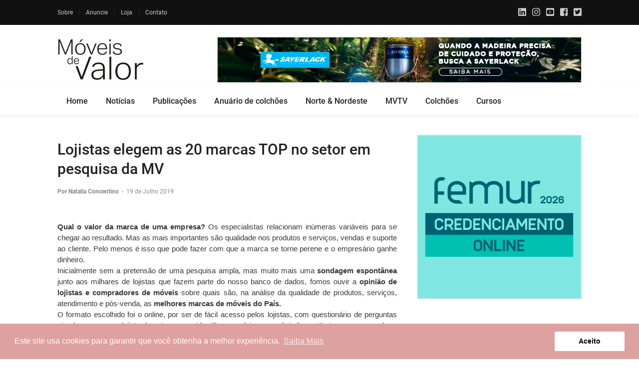

--- FILE ---
content_type: text/html; charset=UTF-8
request_url: https://www.moveisdevalor.com.br/portal/lojistas-elegem-as-20-marcas-top-no-setor-em-pesquisa-da-mv
body_size: 11095
content:
<!DOCTYPE html>
<html xmlns="http://www.w3.org/1999/xhtml" lang="pt-br">
<head>
    <link href="https://fonts.googleapis.com/icon?family=Material+Icons" rel="stylesheet">
    <meta https-equiv="Content-Type" content="text/html; charset=UTF-8" />
    <meta name="viewport" content="width=device-width, initial-scale=1.0">
    <title>Lojistas elegem as 20 marcas TOP no setor em pesquisa da MV - Móveis de Valor</title>

    <link rel="apple-touch-icon" sizes="57x57" href="https://www.moveisdevalor.com.br/portal/theme/magazine/favicon/apple-icon-57x57.png">
    <link rel="apple-touch-icon" sizes="60x60" href="https://www.moveisdevalor.com.br/portal/theme/magazine/favicon/apple-icon-60x60.png">
    <link rel="apple-touch-icon" sizes="72x72" href="https://www.moveisdevalor.com.br/portal/theme/magazine/favicon/apple-icon-72x72.png">
    <link rel="apple-touch-icon" sizes="76x76" href="https://www.moveisdevalor.com.br/portal/theme/magazine/favicon/apple-icon-76x76.png">
    <link rel="apple-touch-icon" sizes="114x114" href="https://www.moveisdevalor.com.br/portal/theme/magazine/favicon/apple-icon-114x114.png">
    <link rel="apple-touch-icon" sizes="120x120" href="https://www.moveisdevalor.com.br/portal/theme/magazine/favicon/apple-icon-120x120.png">
    <link rel="apple-touch-icon" sizes="144x144" href="https://www.moveisdevalor.com.br/portal/theme/magazine/favicon/apple-icon-144x144.png">
    <link rel="apple-touch-icon" sizes="152x152" href="https://www.moveisdevalor.com.br/portal/theme/magazine/favicon/apple-icon-152x152.png">
    <link rel="apple-touch-icon" sizes="180x180" href="https://www.moveisdevalor.com.br/portal/theme/magazine/favicon/apple-icon-180x180.png">
    <link rel="icon" type="image/png" sizes="192x192"  href="https://www.moveisdevalor.com.br/portal/theme/magazine/favicon/android-icon-192x192.png">
    <link rel="icon" type="image/png" sizes="32x32" href="https://www.moveisdevalor.com.br/portal/theme/magazine/favicon/favicon-32x32.png">
    <link rel="icon" type="image/png" sizes="96x96" href="https://www.moveisdevalor.com.br/portal/theme/magazine/favicon/favicon-96x96.png">
    <link rel="icon" type="image/png" sizes="16x16" href="https://www.moveisdevalor.com.br/portal/theme/magazine/favicon/favicon-16x16.png">
    <link rel="manifest" href="https://www.moveisdevalor.com.br/portal/theme/magazine/favicon/manifest.json">
    <meta name="msapplication-TileColor" content="#ffffff">
    <meta name="msapplication-TileImage" content="https://www.moveisdevalor.com.br/portal/theme/magazine/favicon/ms-icon-144x144.png">
    <meta name="theme-color" content="#ffffff">


    <meta name="description" content="A Revista Móveis de Valor realizou uma pesquisa espontânea e reuniu as 20 marcas TOP escolhidas pelos lojistas por meio de votação no site." />
<meta property="fb:app_id" content="1322363489178171" />
<meta property="og:type" content="website" />
<meta property="og:title" content="Lojistas elegem as 20 marcas TOP no setor em pesquisa da MV" />
<meta property="og:image" content="" />
<meta property="og:description" content="A Revista Móveis de Valor realizou uma pesquisa espontânea e reuniu as 20 marcas TOP escolhidas pelos lojistas por meio de votação no site." />
<meta property="og:url" content="https://www.moveisdevalor.com.br/portal/lojistas-elegem-as-20-marcas-top-no-setor-em-pesquisa-da-mv" />
<meta name="keywords" content="TOP 20; TOP 20 Móveis de Valor; marcas top do mercado; lojistas; comércio; pesquisa; Sankonfort; Rudnick; Província; Patrimar; Ortobom; Moval; Matic; LJ Móveis; Kappesberg; Itatiaia; Herval; Henn; Gaz" />



    <link href="https://fonts.googleapis.com/css?family=Hind:300,400,500,600,700%7cMontserrat:100,100i,200,200i,300,300i,400,400i,500,500i,600,600i,700,700i,800,800i,900,900i" rel="stylesheet">

    <!--===============================================================================================-->
    <link rel="icon" type="image/png" href="https://www.moveisdevalor.com.br/portal/theme/magazine/images/icons/favicon.png?13"/>
    <!--===============================================================================================-->
    <link rel="stylesheet" type="text/css" href="https://www.moveisdevalor.com.br/portal/theme/magazine/vendor/bootstrap/css/bootstrap.min.css?13">
    <!--===============================================================================================-->
    <link rel="stylesheet" type="text/css" href="https://www.moveisdevalor.com.br/portal/theme/magazine/fonts/fontawesome-5.0.8/css/fontawesome-all.min.css?13">
    <!--===============================================================================================-->
    <link rel="stylesheet" type="text/css" href="https://www.moveisdevalor.com.br/portal/theme/magazine/fonts/iconic/css/material-design-iconic-font.min.css?13">
    <!--===============================================================================================-->
    <link rel="stylesheet" type="text/css" href="https://www.moveisdevalor.com.br/portal/theme/magazine/vendor/animate/animate.css?13">
    <!--===============================================================================================-->
    <link rel="stylesheet" type="text/css" href="https://www.moveisdevalor.com.br/portal/theme/magazine/vendor/css-hamburgers/hamburgers.min.css?13">
    <!--===============================================================================================-->
    <link rel="stylesheet" type="text/css" href="https://www.moveisdevalor.com.br/portal/theme/magazine/vendor/animsition/css/animsition.min.css?13">
    <!--===============================================================================================-->
    <link rel="stylesheet" type="text/css" href="https://www.moveisdevalor.com.br/portal/theme/magazine/css/util.min.css?13">
    <!--===============================================================================================-->
    <link rel="stylesheet" type="text/css" href="https://www.moveisdevalor.com.br/portal/theme/magazine/css/main.css?13">
    <!--===============================================================================================-->
    <link rel="stylesheet" href="https://www.moveisdevalor.com.br/portal/theme/magazine/css/font-icon.css?13">

    <script type="text/javascript" src="https://www.moveisdevalor.com.br/portal/js/jquery.js?13"></script>
    <script type="text/javascript" src="https://www.moveisdevalor.com.br/portal/js/functions.js?13"></script>
    <script type="text/javascript" src="https://www.moveisdevalor.com.br/portal/theme/magazine/js/main.js?13"></script>
    <script src="https://www.moveisdevalor.com.br/portal/theme/magazine/js/jquery-3.3.1.min.js?13"></script>
    <script src="https://www.moveisdevalor.com.br/portal/theme/magazine/js/jquery-migrate-3.0.0.min.js?13"></script>

    <link rel="stylesheet" href="https://maxcdn.bootstrapcdn.com/font-awesome/4.4.0/css/font-awesome.min.css">
    <link rel="stylesheet" type="text/css" href="https://www.moveisdevalor.com.br/portal/theme/magazine/css/post.css?13" media="all" />
<link rel="stylesheet" type="text/css" href="https://www.moveisdevalor.com.br/portal/theme/magazine/css/form.css?13" media="all" />
    <script defer src="https://use.fontawesome.com/releases/v5.8.1/js/all.js" integrity="sha384-g5uSoOSBd7KkhAMlnQILrecXvzst9TdC09/VM+pjDTCM+1il8RHz5fKANTFFb+gQ" crossorigin="anonymous"></script>

    <!-- Google tag (gtag.js) -->
    <script async src="https://www.googletagmanager.com/gtag/js?id=G-92J8JZG5PL"></script>
    <script>
        window.dataLayer = window.dataLayer || [];
        function gtag(){dataLayer.push(arguments);}
        gtag('js', new Date());

        gtag('config', 'G-92J8JZG5PL');
    </script>

    <script src="https://cdn.onesignal.com/sdks/OneSignalSDK.js" async></script>
    <script>
        window.OneSignal = window.OneSignal || [];

        OneSignal.push(function() {
            OneSignal.init({
                appId: "c78c58bf-504d-43ae-a561-cfb4b939ee39",
                subdomainName:"https://www.moveisdevalor.com.br",
                welcomeNotification: {
                    message: 'Obrigado por se cadastrar'
                },

                persistNotification: true,

                promptOptions: {
                    actionMessage: "Deseja receber nossas notificações?",
                    acceptButtonText: "Sim",
                    cancelButtonText: "Não",
                    modalTitle: 'Obrigado por se cadastrar',
                    siteName: 'Portal Móveis de Valor',
                },
                welcomeNotification: {
                    message: 'Obrigado por se cadastrar'
                },

                httpsPermissionRequest: {
                    enable: true,
                    useCustomModal: true,
                    modalTitle: 'Obrigado por se cadastrar',
                    modalMessage: "Você pode cancelar o recebimento qualquer hora.",
                    modalButtonText: 'Fechar'
                },
            });

            OneSignal.showSlidedownPrompt();
            OneSignal.SERVICE_WORKER_PARAM = { scope: '/portal/theme/magazine/js/' };
            OneSignal.SERVICE_WORKER_PATH = 'portal/theme/magazine/js/OneSignalSDKWorker.js'
            OneSignal.SERVICE_WORKER_UPDATER_PATH = 'portal/theme/magazine/js/OneSignalSDKUpdaterWorker.js'
        });


    </script>

    <script type="text/javascript" src="https://www.moveisdevalor.com.br/portal/theme/magazine/js/main.js?13"></script>

    <link rel="stylesheet" type="text/css" href="//cdnjs.cloudflare.com/ajax/libs/cookieconsent2/3.0.3/cookieconsent.min.css" />
    <script src="//cdnjs.cloudflare.com/ajax/libs/cookieconsent2/3.0.3/cookieconsent.min.js"></script>
    <script>
        window.addEventListener("load", function(){
            window.cookieconsent.initialise({
                "palette": {
                    "popup": {
                        "background": "#dda19f",
                        "text": "#ffffff"
                    },
                    "button": {
                        "background": "#ffffff"
                    },
                    "highlight": {"background": "#f8e71c", "border": "#f8e71c", "text": "#000000"},
                },
                "content": {
                    "message": "Este site usa cookies para garantir que você obtenha a melhor experiência.",
                    "dismiss": "Aceito",
                    "allow": "Allow cookies",
                    "deny": "Decline",
                    "link": "Saiba Mais",
                    "href": 'https://www.moveisdevalor.com.br/portal/política-de-privacidade',
                    "close": '&#x274c;',
                    "policy": 'Cookie Policy',
                    "target": '_blank',

                }
            })});
    </script>

    <meta property="fb:app_id" content="&#123;1322363489178171&#125;" />

    <script async defer crossorigin="anonymous" src="https://connect.facebook.net/pt_BR/sdk.js#xfbml=1&version=v21.0&appId=1263482208239399"></script>

</head>
<body>
    <div id="fb-root"></div>

    <header>

        <div class="container-menu-desktop">
            <div class="topbar">
                <div class="content-topbar container h-100">
                    <div class="left-topbar">
                        <a href="sobre" class="left-topbar-item">
                            Sobre
                        </a>
                        <a href="anuncie" class="left-topbar-item">
                            Anuncie
                        </a>
                        <a href="loja" class="left-topbar-item">
                            Loja
                        </a>
                        <a href="contato" class="left-topbar-item">
                            Contato
                        </a>
                    </div>

                    <div class="right-topbar">
                                                    <a href="https://www.linkedin.com/company/m%C3%B3veis-de-valor/" target="_blank"><i class="fab fa-linkedin"></i></a>

                                                    <a href="https://www.instagram.com/moveisdevalor/" target="_blank"><i class="fab fa-instagram"></i></a>

                                                    <a href="https://www.youtube.com/user/moveisdevalor" target="_blank"><i class="fab fa-youtube-square"></i></a>

                                                    <a href="https://www.facebook.com/MoveisdeValor" target="_blank"><i class="fab fa-facebook-square"></i></a>
                                                    <a href="https://twitter.com/moveisdevalor"target="_blank" ><i class="fab fa-twitter-square"></i></a>
                                            </div>
                </div>
            </div>

            <!-- Header Mobile -->
            <div class="wrap-header-mobile">
                <!-- Logo moblie -->
                <div class="logo-mobile">
                    <a href="index"><img src="theme/magazine/img/MoveisdeValor2021_linha.png" alt="IMG-LOGO" style="width: 200px"></a>
                </div>

                <!-- Button show menu -->
                <div class="btn-show-menu-mobile hamburger hamburger--squeeze m-r--8">
					<span class="hamburger-box">
						<span class="hamburger-inner"></span>
					</span>
                </div>
            </div>

            <!-- Menu Mobile -->
            <div class="menu-mobile">
                <ul class="topbar-mobile">
                    <li class="left-topbar">
                        <a href="sobre" class="left-topbar-item">
                            Sobre
                        </a>
                        <a href="anuncie" class="left-topbar-item">
                            Anuncie
                        </a>
                        <a href="loja" class="left-topbar-item">
                            Loja
                        </a>
                        <a href="contato" class="left-topbar-item">
                            Contato
                        </a>
                    </li>

                    <li class="right-topbar">
                        <a href="#">
                            <span class="fab fa-facebook-f"></span>
                        </a>

                        <a href="#">
                            <span class="fab fa-twitter"></span>
                        </a>

                        <a href="#">
                            <span class="fab fa-pinterest-p"></span>
                        </a>

                        <a href="#">
                            <span class="fab fa-vimeo-v"></span>
                        </a>

                        <a href="#">
                            <span class="fab fa-youtube"></span>
                        </a>
                    </li>
                </ul>

                <ul class="main-menu-m">
                    <li>
                        <a href="index">Home</a>
                    </li>

                    <li>
                        <a href="news">Notícias</a>
                    </li>
                    <li>
                        <a href="revista.php">Publicações</a>
                    </li>
                    <li>
                        <a href="https://revista.moveisdevalor.com.br/anuario/2025/">Anuário de colchões</a>
                    </li>
                    <li>
                        <a href="norte_nordeste">Norte & Nordeste</a>
                    </li>
                    <li>
                        <a href="mvtv">MVTV</a>
                    </li>
                    <li>
                        <a href="colchoes">Colchões</a>
                    </li>
                    <li>
                        <a href="https://www.expertemvendadecolchao.com.br/aula-inaugural-do-curso">Curso</a>
                    </li>
                </ul>
            </div>

            <!--  -->
            <div class="wrap-logo container">
                <!-- Logo desktop -->
                <div class="logo">
                    <a href="index"><img src="https://www.moveisdevalor.com.br/portal/theme/flosix/images/logo-portal_2021.png" alt="LOGO"></a>
                </div>

                <!-- Banner -->
                <div class="banner-header">
                    <div class="banner-content ti@moveisdevalor.com.br"><a href="banner-click.php?id=249" title="https://www.sayerlack.com.br/noticias/confianca-que-vem-da-experiencia-protecao-que-vem-da-tecnologia"  target="_blank"><img src='https://www.moveisdevalor.com.br/portal/upload/files/image/24557/Sayerlack_2024_Anuncio_Forest_web_728x90.png' id='img-5391' width='100%' style='border:1px solid #e6e6e6' alt='Sayerlack_2024_Anuncio_Forest_web_728x90.png'></a></div>                    <!--                <a href="https://www.movelparshow.com.br" target="_blank"><img src="theme/magazine/img/Banner_top_728x90.png" alt="IMG" style="border: 1px solid #c1c1c1"></a>-->
                </div>
            </div>
            <div class="wrap-logo container d-none">
                <!-- Logo desktop -->
                <div class="logo">
                    <a href="index"><img src="https://www.moveisdevalor.com.br/portal/theme/flosix/images/logo-portal_2021.png" alt="LOGO"></a>
                </div>

                <!-- Banner -->
                <div class="banner-header" style="background: #161815">
                    <style>
                        .countdown {
                        }

                        .circle {
                            position: relative;
                            width: 80px;
                            height: 80px;
                            margin-left: 10px;
                        }

                        .circle svg {
                            transform: rotate(-90deg);
                            width: 100%;
                            height: 100%;
                        }

                        .circle circle {
                            fill: none;
                            stroke-width: 6;
                            stroke-linecap: round;
                        }

                        .circle .bg {
                            stroke: white;
                        }

                        .circle .progress {
                            stroke: #0a51bc;
                            transition: stroke-dashoffset 0.5s linear;
                        }

                        .circle .time {
                            position: absolute;
                            top: 50%;
                            left: 50%;
                            transform: translate(-50%, -50%);
                            text-align: center;
                            color: white;
                        }

                        .circle .time span {
                            display: block;
                            font-size: 14px;
                            font-weight: bold;
                        }

                        .label {
                            font-size: 10px;
                            color: rgba(255, 255, 255);
                        }
                        .btn-banner{
                            background: #0a53be;
                            padding: 5px 7px;
                            border-radius: 7px;
                            color: #fff;
                            font-size: 11px;
                            font-weight: bold;
                            margin-bottom: 20px;
                        }
                        .btn-banner:hover{
                            background: #084297;
                            padding: 5px 7px;
                            color: #fff;
                            font-size: 11px;
                            font-weight: bold;
                        }
                    </style>

                    <div class="countdown row w-100">
                        <div class="col-12 col-md-5 align-content-sm-center mb-sm-3">
                            <h1 style="color:white; font-size: 18px;line-height: 19px; font-weight: bold; margin-top:10px">Ainda dá tempo!</h1>
                            <p style="color:white; font-size: 13px;">Escolha suas marcas no TOP 20</p>
                            <a href="https://top20.moveisdevalor.com.br/" class="btn-banner">Clique e vote agora</a>
                        </div>
                        <div class="col-12 col-md-7 d-flex gap-3" style="margin-top: 4px">
                            <div class="circle d-none" id="daysCircle">
                                <svg viewBox="0 0 80 80">
                                    <circle class="bg" cx="40" cy="40" r="36"></circle>
                                    <circle class="progress" cx="40" cy="40" r="36"></circle>
                                </svg>
                                <div class="time">
                                    <span id="days">0</span>
                                    <span class="label">DIA</span>
                                </div>
                            </div>

                            <div class="circle" id="hoursCircle">
                                <svg viewBox="0 0 80 80">
                                    <circle class="bg" cx="40" cy="40" r="36"></circle>
                                    <circle class="progress" cx="40" cy="40" r="36"></circle>
                                </svg>
                                <div class="time">
                                    <span id="hours">0</span>
                                    <span class="label">HORAS</span>
                                </div>
                            </div>

                            <div class="circle" id="minutesCircle">
                                <svg viewBox="0 0 80 80">
                                    <circle class="bg" cx="40" cy="40" r="36"></circle>
                                    <circle class="progress" cx="40" cy="40" r="36"></circle>
                                </svg>
                                <div class="time">
                                    <span id="minutes">0</span>
                                    <span class="label">MIN</span>
                                </div>
                            </div>

                            <div class="circle" id="secondsCircle">
                                <svg viewBox="0 0 80 80">
                                    <circle class="bg" cx="40" cy="40" r="36"></circle>
                                    <circle class="progress" cx="40" cy="40" r="36"></circle>
                                </svg>
                                <div class="time">
                                    <span id="seconds">0</span>
                                    <span class="label">SEG</span>
                                </div>
                            </div>
                        </div>
                    </div>

                    <script>
                        const dataAlvo = new Date('2025-11-07T23:59:59');

                        function atualizarContador() {
                            const agora = new Date();
                            const diff = dataAlvo - agora;

                            if (diff <= 0) return;

                            const dias = Math.floor(diff / (1000*60*60*24));
                            const horas = Math.floor((diff / (1000*60*60)) % 24);
                            const minutos = Math.floor((diff / (1000*60)) % 60);
                            const segundos = Math.floor((diff / 1000) % 60);

                            document.getElementById('days').textContent = String(dias).padStart(2,'0');
                            document.getElementById('hours').textContent = String(horas).padStart(2,'0');
                            document.getElementById('minutes').textContent = String(minutos).padStart(2,'0');
                            document.getElementById('seconds').textContent = String(segundos).padStart(2,'0');

                            function setCircleProgress(id, value, max) {
                                const circle = document.querySelector(`#${id} .progress`);
                                const r = circle.getAttribute('r');
                                const circumference = 2 * Math.PI * r;
                                circle.style.strokeDasharray = circumference;
                                const offset = circumference - (value / max) * circumference;
                                circle.style.strokeDashoffset = offset;
                            }

                            setCircleProgress('daysCircle', dias % 365, 365);
                            setCircleProgress('hoursCircle', horas, 24);
                            setCircleProgress('minutesCircle', minutos, 60);
                            setCircleProgress('secondsCircle', segundos, 60);
                        }

                        atualizarContador();
                        setInterval(atualizarContador, 1000);
                    </script>

                </div>
            </div>

            <!--  -->
            <div class="wrap-main-nav">
                <div class="main-nav">
                    <!-- Menu desktop -->
                    <nav class="menu-desktop">
                        <a class="logo-stick" href="https://www.moveisdevalor.com.br/portal">
                            <img src="theme/magazine/img/MoveisdeValor2021_linha.png" alt="LOGO" width="500">
                        </a>

                        <ul class="main-menu">
                            <li class="main-menu-active">
                                <a href="index">Home</a>
                            </li>

                            <li class="main-menu-item">
                                <a href="news">Notícias</a>
                            </li>
                            <li class="main-menu-item">
                                <a href="revista.php">Publicações</a>
                            </li>
                            <li class="main-menu-item">
                                <a href="https://www.anuariodecolchoes.com.br/">Anuário de colchões</a>
                            </li>
                            <li class="main-menu-item">
                                <a href="norte_nordeste">Norte & Nordeste</a>
                            </li>
                            <li class="main-menu-item">
                                <a href="mvtv">MVTV</a>
                            </li>
                            <li class="main-menu-item">
                                <a href="colchoes">Colchões</a>
                            </li>
                            <li>
                                <a href="cursos">Cursos</a>
                            </li>
                        </ul>
                    </nav>
                </div>
            </div>
        </div>
        <!-- Header desktop -->
    </header>

    <section class="bg0 p-b-140 p-t-40">
        <div class="container">
            <div class="row justify-content-center">
                <div class="col-md-10 col-lg-8 p-b-30">
                    <article>
                        <div class="p-r-10 p-r-0-sr991">
                            <!-- Blog Detail -->
                            <div class="">
                                <h1 class="f1-l-3 cl2 p-b-16 respon2">
                                    Lojistas elegem as 20 marcas TOP no setor em pesquisa da MV                                </h1>

                                <div class="flex-wr-s-s p-b-20">
								<span class="f1-s-3 cl8 m-r-15">
                                    <a href="#" class="f1-s-4 cl8 hov-cl10 trans-03">
                                        Por Natalia Concentino                                        </a>
                                        <span class="m-rl-3">
                                            -                                        </span>
                                        

									<span>
										19 de Julho 2019									</span>
								</span>

                                    <!--                                    <span class="f1-s-3 cl8 m-r-15">-->
                                    <!--									--><!-- Views-->
                                    <!--								</span>-->


                                </div>

                                <div class="wrap-pic-max-w p-b-30">
                                                                                                            </div>




                                <p style="text-align: justify;"><strong>Qual o valor da marca de uma empresa?</strong> Os especialistas relacionam in&uacute;meras vari&aacute;veis para se chegar ao resultado. Mas as mais importantes s&atilde;o qualidade nos produtos e servi&ccedil;os, vendas e suporte ao cliente. Pelo menos &eacute; isso que pode fazer com que a marca se torne perene e o empres&aacute;rio ganhe dinheiro.</p>

<p style="text-align: justify;">Inicialmente sem a pretens&atilde;o de uma pesquisa ampla, mas muito mais uma <strong>sondagem espont&acirc;nea</strong> junto aos milhares de lojistas que fazem parte do nosso banco de dados, fomos ouvir a <strong>opini&atilde;o de lojistas e compradores de m&oacute;veis</strong> sobre quais s&atilde;o, na an&aacute;lise da qualidade de produtos, servi&ccedil;os, atendimento e p&oacute;s-venda, as<strong> melhores marcas de m&oacute;veis do Pa&iacute;s.</strong></p>

<p style="text-align: justify;">O formato escolhido foi o online, por ser de f&aacute;cil acesso pelos lojistas, com question&aacute;rio de perguntas simples, em que o lojista deveria apenas identificar sua loja e e-mail, indicar at&eacute; cinco marcas e dar a cada uma delas nota entre<strong> 5 e 10 pontos </strong>(onde houve indica&ccedil;&atilde;o de lojas, mas n&atilde;o de pontos, foi atribu&iacute;da a menor pontua&ccedil;&atilde;o &ndash; cinco).</p>

<p style="text-align: justify;">Al&eacute;m do question&aacute;rio online, a <strong>equipe de jornalistas</strong> tamb&eacute;m deu suporte &agrave; promo&ccedil;&atilde;o, <strong>incentivando os lojistas a participarem</strong> da promo&ccedil;&atilde;o e ouvindo a opini&atilde;o deles para saber quais os atributos de valor mais importantes entre os quatro itens questionados na sondagem, quando ele decide abandonar um <strong>fornecedor</strong> ou incorporar um novo e se nos &uacute;ltimos cinco anos eles haviam aumentado, mantido ou diminu&iacute;do o n&uacute;mero de fornecedores. E tudo dividido por regi&atilde;o geogr&aacute;fica, observando-se o percentual do potencial de consumo de m&oacute;veis de cada uma delas, de acordo com o estudo <strong>Mapa do Mercado</strong>, do Instituto Impulso.</p>

<p style="text-align: justify;">Foram ouvidos por telefone, <strong>388 lojistas</strong>, dos quais <strong>50%</strong> na regi&atilde;o Sudeste,<strong> 20%</strong> na regi&atilde;o Sul, <strong>18%</strong> no Nordeste, <strong>7%</strong> no Centro-Oeste e <strong>5%</strong> na regi&atilde;o Norte.</p>

<p style="text-align: justify;">Entre os 388 lojistas consultados, <strong>44%</strong> informaram haver aumentado o n&uacute;mero de fornecedores nos &uacute;ltimos cinco anos; <strong>32%</strong> mantiveram o n&uacute;mero; <strong>21%</strong> reduziram e<strong> 3% </strong>n&atilde;o quiseram informar. E, naturalmente, os motivos para cada decis&atilde;o s&atilde;o variados, e mudam significativamente tamb&eacute;m em cada regi&atilde;o.</p>

<p style="text-align: justify;">No <strong>Norte e Nordeste</strong>, por exemplo, a raz&atilde;o mais citada por quem aumentou o n&uacute;mero &eacute; &ldquo;porque as regi&otilde;es se tornaram mais atrativas para as ind&uacute;strias&rdquo;, como observa Jos&eacute; Humberto Mariano Silva, diretor do departamento de compras da Santana Center, de Alagoas. Para diminuir o n&uacute;mero de fornecedores o motivo mais citado &eacute; o mau atendimento, seguido do interesse em aumentar o mix de produtos do mesmo fornecedor, racionalizando as compras. Mas teve tamb&eacute;m reclama&ccedil;&otilde;es por falta de suporte em vendas. &ldquo;Nossos fornecedores deveriam oferecer mais treinamento, tanto em vendas quanto em montagem, o que implicaria tamb&eacute;m em menos problemas na assist&ecirc;ncia t&eacute;cnica&rdquo;, acredita Luiz Eugenio Duarte Santos Filho, diretor comercial da Lojas Guido, de Alagoas.</p>

<p style="text-align: justify;">No <strong>Centro-Oeste</strong> os motivos s&atilde;o semelhantes, por&eacute;m tem quem eleja a busca por melhoria na rela&ccedil;&atilde;o custo-benef&iacute;cio para trocar. &Eacute; o que acontece na Eletrom&oacute;veis Martinello, do Mato Grosso, segundo o diretor de compras, Clodoaldo Martinello.</p>

<p style="text-align: justify;">Na regi&atilde;o<strong> Sudeste</strong> chama aten&ccedil;&atilde;o o motivo para aumento do n&uacute;mero de fornecedores entre as lojas de Minas Gerais. Das 58 entrevistadas, metade delas alegaram a busca por mais exclusividade e/ou pre&ccedil;os mais competitivos. &ldquo;&Eacute; uma estrat&eacute;gia do setor de compras&rdquo;, afirmou o gerente de compras de uma grande rede mineira, sob promessa de anonimato. Em S&atilde;o Paulo se observa uma tend&ecirc;ncia de permanecer o n&uacute;mero de fornecedores nos &uacute;ltimos anos. &ldquo;&Eacute; melhor estabelecer e manter a parceria&rdquo;, acredita William Jorge, s&oacute;cio da Comercial S&atilde;o Jorge. Quem aumentou, fez por conta da amplia&ccedil;&atilde;o dos neg&oacute;cios. &Eacute; o caso da Aki Eletro, segundo Raffael Capel, comprador da empresa.</p>

<p style="text-align: justify;">A quest&atilde;o custo-benef&iacute;cio &eacute; relevante no <strong>Sul</strong>. A Lojas Holz, do Rio Grande do Sul, aumentou o n&uacute;mero de fornecedores, incorporando produtos com ticket menor. &ldquo;A demanda por este tipo de produto aumentou&rdquo;, explica Jian Carlo Traesel, gerente de compras. A Lebes, tamb&eacute;m ga&uacute;cha, justifica o aumento pelas vendas na internet, informa o head de compras de eletrom&oacute;veis da rede, Marcelo Bittencourt. E os interessados em vender para a Lebes devem ter &ldquo;excel&ecirc;ncia em tudo&rdquo;, alerta Bittencourt. A Alian&ccedil;a M&oacute;veis, do Paran&aacute;, fez a op&ccedil;&atilde;o por manter o n&uacute;mero est&aacute;vel, acreditando que as parcerias s&atilde;o o melhor caminho para o sucesso dos neg&oacute;cios, segundo Washington Wagy Wassouf, propriet&aacute;rio da Alian&ccedil;a. Mas tem tamb&eacute;m que reduz drasticamente o n&uacute;mero de fornecedores. &Eacute; o caso da Vitrine M&oacute;veis, de Santa Catarina. Iris Gelbecke, propriet&aacute;rio da loja, revela que o n&uacute;mero de fornecedores em 2015 chegava a 143. Hoje possui &ldquo;apenas&rdquo; 60 fornecedores. Em rela&ccedil;&atilde;o aos 60 que ficaram, os motivos de escolha se deram devido a parcerias de longo tempo. &ldquo;Foi uma escolha dif&iacute;cil&rdquo;, admite.</p>

<p style="text-align: justify;">&nbsp;</p>

<p style="text-align: justify;"><strong>Confira abaixo a lista com as 20 marcas TOP*:</strong></p>

<p>Bechara</p>

<p>Caemmun</p>

<p>Castor</p>

<p>DJ M&oacute;veis</p>

<p>Ecoflex</p>

<p>Estofama</p>

<p>F.A. Colch&otilde;es</p>

<p>Gazin</p>

<p>Henn</p>

<p>Herval</p>

<p>Itatiaia</p>

<p>Kappesberg</p>

<p>LJ M&oacute;veis</p>

<p>Matic</p>

<p>Moval</p>

<p>Ortobom</p>

<p>Patrimar</p>

<p>Prov&iacute;ncia</p>

<p>Rudnick</p>

<p>Sankonfort</p>

<p style="text-align: justify;">* As marcas foram listadas em ordem alfab&eacute;tica</p>

<p style="text-align: justify;">Para ter acesso aos gr&aacute;ficos e mais opini&otilde;es dos lojistas entrevistados <a href="https://www.moveisdevalor.com.br/portal/revista/mv188/64/" target="_blank"><u>acesse aqui</u></a> a vers&atilde;o digital da<strong> Revista M&oacute;veis de Valor</strong> e leia a<strong> reportagem na &iacute;ntegra.</strong></p>

<p>&nbsp;</p>                                
                                <!-- Tag -->
                                <div class="flex-s-s p-t-12 p-b-15">

                                </div>

                                <!-- Share -->
                                <div class="flex-s-s">
								<span class="f1-s-12 cl5 p-t-1 m-r-15">
									Compartilhar:
								</span>
                                    <div class="flex-wr-s-s size-w-0">
                                        <a href="https://www.facebook.com/sharer/sharer.php?kid_directed_site=0&sdk=joey&u=https://www.moveisdevalor.com.br/portal/lojistas-elegem-as-20-marcas-top-no-setor-em-pesquisa-da-mv&source=facebook"source%3Dfacebook&display=popup&ref=plugin&src=share_button  class="dis-block f1-s-13 cl0 bg-facebook borad-3 p-tb-4 p-rl-18 hov-btn1 m-r-3 m-b-3 trans-03">
                                            <i class="fab fa-facebook-f m-r-7"></i>
                                            Facebook
                                        </a>

                                        <a href="https://api.whatsapp.com/send?text=https://www.moveisdevalor.com.br/portal/lojistas-elegem-as-20-marcas-top-no-setor-em-pesquisa-da-mv&source=whatsapp" class="dis-block f1-s-13 cl0 bg-whatsapp borad-3 p-tb-4 p-rl-18 hov-btn1 m-r-3 m-b-3 trans-03">
                                            <i class="fab fa-whatsapp m-r-7"></i>
                                            WhatsApp
                                        </a>
                                        <a target="_blank" href="https://www.linkedin.com/sharing/share-offsite/?url=https://www.moveisdevalor.com.br/portal/lojistas-elegem-as-20-marcas-top-no-setor-em-pesquisa-da-mv&source=link" class="dis-block f1-s-13 cl0 bg-linkedin borad-3 p-tb-4 p-rl-18 hov-btn1 m-r-3 m-b-3 trans-03">
                                            <i class="fab fa-linkedin m-r-7"></i>
                                            LinkedIn
                                        </a>

                                    </div>
                                </div>
                            </div>

                            <!-- Leave a comment -->
                            <div>
                                <div class="comments-area space">

                                    <h4 class="f1-l-4 cl3 p-b-12">
                                        Comentários
                                    </h4>

                                    <ul class="timeline mb-0">
                                                                            </ul>
                                    <form action="#" id="form-comments" method="post" class="">
<div class="field field col-lg-12" id="in-name">
<label for="fd-name">Nome</label>
<input type="text" name="name" class=""  id="fd-name" value="" size="60" maxlength="71"/>
</div>
<div class="field field col-lg-12" id="in-email">
<label for="fd-email">Email</label>
<input type="text" name="email" class=""  id="fd-email" value="" size="80" maxlength="100"/>
</div>
<div class="field field col-lg-12" id="in-comment">
<label for="fd-comment">Comentário</label>
<textarea name="comment" class="form-control"  id="fd-comment" cols="50" rows="5"></textarea>
</div>
<input type="hidden" name="post_id" id="fd-post_id" value="7497"/>
<input type="hidden" name="status" id="fd-status" value="0"/>
<div class="form-group button col-md-12 text-right">
<input type="button" value="Enviar" title="Enviar" class="btn btn-primary" onclick="fnSubmit('form-comments','','0',true);" />
</div>
</form>
                                </div><!-- Comment Area /- -->

                            </div>
                        </div>
                    </article>
                </div>

                <!-- Sidebar -->
                <div class="col-md-10 col-lg-4 p-b-30">
                        <div class="">



                            <!-- Banner -->
                            <div class="m-b-50">
                                <div class="banner-content "><a href="banner-click.php?id=266" title="https://www.hbatools.com.br/credenciamento-femur-2025__1912"  target="_blank"><img src='https://www.moveisdevalor.com.br/portal/upload/files/image/25716/banner.png' id='img-5391' width='100%' style='border:1px solid #e6e6e6' alt='banner.png'></a></div>                            </div>

                            <!-- Popular Posts -->
                            <div class="p-b-30">
                                <div class="how2 how2-cl4 flex-s-c">
                                    <h3 class="f1-m-2 cl3 tab01-title">
                                        Mais Visualizados
                                    </h3>
                                </div>

                                <ul class="p-t-35">
                                    
                                        <li class="flex-wr-sb-s p-b-30">
                                            <a href="https://www.moveisdevalor.com.br/portal/nordestino-cresce-fazendo-moveis-sob-medida-em-portugal" class="size-w-10 wrap-pic-w hov1 trans-03" >
                                                <img src="https://www.moveisdevalor.com.br/portal/cache/image/25750-brasileiro_em_portugal-330x255.png" id="img-25750" width="330" height="255" alt="brasileiro_em_portugal.png" />                                            </a>
                                            <div class="size-w-11">
                                                <h6 class="p-b-4">
                                                    <a href="https://www.moveisdevalor.com.br/portal/nordestino-cresce-fazendo-moveis-sob-medida-em-portugal" class="f1-s-5 cl3 hov-cl10 trans-03">
                                                        Nordestino cresce fazendo móveis sob medida em Por...                                                    </a>
                                                </h6>

                                                <span class="cl8 txt-center p-b-24">
                                            <span class="f1-s-3">
												<a href="https://www.moveisdevalor.com.br/portal/nordestino-cresce-fazendo-moveis-sob-medida-em-portugal" >LEIA MAIS</a>
											</span>
										</span>
                                            </div>
                                        </li>

                                        
                                        <li class="flex-wr-sb-s p-b-30">
                                            <a href="https://www.moveisdevalor.com.br/portal/materiais-e-economia-circular-redefinem-o-setor-colchoeiro" class="size-w-10 wrap-pic-w hov1 trans-03" >
                                                <img src="https://www.moveisdevalor.com.br/portal/cache/image/25741-isorecort-330x255.jpg" id="img-25741" width="330" height="255" alt="isorecort.jpg" />                                            </a>
                                            <div class="size-w-11">
                                                <h6 class="p-b-4">
                                                    <a href="https://www.moveisdevalor.com.br/portal/materiais-e-economia-circular-redefinem-o-setor-colchoeiro" class="f1-s-5 cl3 hov-cl10 trans-03">
                                                        Materiais e economia circular redefinem o setor co...                                                    </a>
                                                </h6>

                                                <span class="cl8 txt-center p-b-24">
                                            <span class="f1-s-3">
												<a href="https://www.moveisdevalor.com.br/portal/materiais-e-economia-circular-redefinem-o-setor-colchoeiro" >LEIA MAIS</a>
											</span>
										</span>
                                            </div>
                                        </li>

                                        
                                        <li class="flex-wr-sb-s p-b-30">
                                            <a href="https://www.moveisdevalor.com.br/portal/manfroi-celebra-70-anos-com-tradicao-e-inovacao-permanente" class="size-w-10 wrap-pic-w hov1 trans-03" >
                                                <img src="https://www.moveisdevalor.com.br/portal/cache/image/25665-Manfroi_3-330x255.png" id="img-25665" width="330" height="255" alt="Manfroi_3.png" />                                            </a>
                                            <div class="size-w-11">
                                                <h6 class="p-b-4">
                                                    <a href="https://www.moveisdevalor.com.br/portal/manfroi-celebra-70-anos-com-tradicao-e-inovacao-permanente" class="f1-s-5 cl3 hov-cl10 trans-03">
                                                        Manfroi celebra 70 anos com tradição e inovação pe...                                                    </a>
                                                </h6>

                                                <span class="cl8 txt-center p-b-24">
                                            <span class="f1-s-3">
												<a href="https://www.moveisdevalor.com.br/portal/manfroi-celebra-70-anos-com-tradicao-e-inovacao-permanente" >LEIA MAIS</a>
											</span>
										</span>
                                            </div>
                                        </li>

                                        
                                        <li class="flex-wr-sb-s p-b-30">
                                            <a href="https://www.moveisdevalor.com.br/portal/trofeu-top-20-celebra-tradicao-e-inovacao" class="size-w-10 wrap-pic-w hov1 trans-03" >
                                                <img src="https://www.moveisdevalor.com.br/portal/cache/image/25650-abre-330x255.jpg" id="img-25650" width="330" height="255" alt="abre.jpg" />                                            </a>
                                            <div class="size-w-11">
                                                <h6 class="p-b-4">
                                                    <a href="https://www.moveisdevalor.com.br/portal/trofeu-top-20-celebra-tradicao-e-inovacao" class="f1-s-5 cl3 hov-cl10 trans-03">
                                                        Troféu TOP 20 celebra tradição e inovação                                                    </a>
                                                </h6>

                                                <span class="cl8 txt-center p-b-24">
                                            <span class="f1-s-3">
												<a href="https://www.moveisdevalor.com.br/portal/trofeu-top-20-celebra-tradicao-e-inovacao" >LEIA MAIS</a>
											</span>
										</span>
                                            </div>
                                        </li>

                                                                        </ul>
                            </div>

                            <!-- Category -->
                            <div class="p-b-60">
                                <div class="how2 how2-cl4 flex-s-c">
                                    <h3 class="f1-m-2 cl3 tab01-title">
                                        Categorias
                                    </h3>
                                </div>

                                <ul class="p-t-35">
                                                                                <li class="how-bor3 p-rl-4">
                                                <a href='news.php?id=11' class="dis-block f1-s-10 text-uppercase cl2 hov-cl10 trans-03 p-tb-13">
                                                    Artigos                                                </a>
                                            </li>
                                                                                        <li class="how-bor3 p-rl-4">
                                                <a href='news.php?id=19' class="dis-block f1-s-10 text-uppercase cl2 hov-cl10 trans-03 p-tb-13">
                                                    Colchões                                                </a>
                                            </li>
                                                                                        <li class="how-bor3 p-rl-4">
                                                <a href='news.php?id=5' class="dis-block f1-s-10 text-uppercase cl2 hov-cl10 trans-03 p-tb-13">
                                                    Comércio                                                </a>
                                            </li>
                                                                                        <li class="how-bor3 p-rl-4">
                                                <a href='news.php?id=12' class="dis-block f1-s-10 text-uppercase cl2 hov-cl10 trans-03 p-tb-13">
                                                    Design & Decoração                                                </a>
                                            </li>
                                                                                        <li class="how-bor3 p-rl-4">
                                                <a href='news.php?id=6' class="dis-block f1-s-10 text-uppercase cl2 hov-cl10 trans-03 p-tb-13">
                                                    Economia & Mercado                                                </a>
                                            </li>
                                                                                        <li class="how-bor3 p-rl-4">
                                                <a href='news.php?id=23' class="dis-block f1-s-10 text-uppercase cl2 hov-cl10 trans-03 p-tb-13">
                                                    ESG                                                </a>
                                            </li>
                                                                                        <li class="how-bor3 p-rl-4">
                                                <a href='news.php?id=2' class="dis-block f1-s-10 text-uppercase cl2 hov-cl10 trans-03 p-tb-13">
                                                    Feiras e eventos                                                </a>
                                            </li>
                                                                                        <li class="how-bor3 p-rl-4">
                                                <a href='news.php?id=3' class="dis-block f1-s-10 text-uppercase cl2 hov-cl10 trans-03 p-tb-13">
                                                    Indústria                                                </a>
                                            </li>
                                                                                        <li class="how-bor3 p-rl-4">
                                                <a href='news.php?id=17' class="dis-block f1-s-10 text-uppercase cl2 hov-cl10 trans-03 p-tb-13">
                                                    Marketing                                                </a>
                                            </li>
                                                                                        <li class="how-bor3 p-rl-4">
                                                <a href='news.php?id=21' class="dis-block f1-s-10 text-uppercase cl2 hov-cl10 trans-03 p-tb-13">
                                                    Norte & Nordeste                                                </a>
                                            </li>
                                                                            </ul>
                            </div>
                        </div>
                                        </div>
            </div>
        </div>
    </section>

    <script async charset="utf-8" src="//cdn.embedly.com/widgets/platform.js"></script>
    <script>
        document.querySelectorAll( 'oembed[url]' ).forEach( element => {
            // Create the <a href="..." class="embedly-card"></a> element that Embedly uses
            // to discover the media.
            const anchor = document.createElement( 'a' );

            anchor.setAttribute( 'href', element.getAttribute( 'url' ) );
            anchor.className = 'embedly-card';

            element.appendChild( anchor );
        } );
    </script>
<script type="text/javascript" src="https://www.moveisdevalor.com.br/portal/js/form.js?13"></script>
<script type="text/javascript"></script>
<footer>
    <div class="bg1 p-t-40 p-b-25">
        <div class="container">
            <div class="row">
                <div class="col-sm-12 col-lg-3 p-b-20 center-block">
                    <div class="size-h-6 flex-s-c">
                        <a href="index">
                            <img class="max-s-full" src="https://www.moveisdevalor.com.br/portal/theme/magazine/img/logo-moveis-de-valor-branca.png" alt="LOGO">
                        </a>
                    </div>

                    <div>
                        <div class="p-t-15">

                                                            <a href="https://www.linkedin.com/company/m%C3%B3veis-de-valor/" target="_blank"><i class="fs-18 cl11 hov-cl10 trans-03 m-r-8 fab fa-linkedin"></i></a>

                                                            <a href="https://www.instagram.com/moveisdevalor/" target="_blank"><i class="fs-18 cl11 hov-cl10 trans-03 m-r-8 fab fa-instagram"></i></a>

                                                            <a href="https://www.youtube.com/user/moveisdevalor" target="_blank"><i class="fs-18 cl11 hov-cl10 trans-03 m-r-8 fab fa-youtube-square"></i></a>

                                                            <a href="https://www.facebook.com/MoveisdeValor" target="_blank"><i class="fs-18 cl11 hov-cl10 trans-03 m-r-8 fab fa-facebook-square"></i></a>
                                                            <a href="https://twitter.com/moveisdevalor"target="_blank" ><i class="fs-18 cl11 hov-cl10 trans-03 m-r-8 fab fa-twitter-square"></i></a>
                                                    </div>
                    </div>
                </div>
                <div class="col-lg-1 p-b-20">
                </div>
                <div class="col-sm-3 col-lg-1 p-b-20 d-none d-sm-none d-md-block">
                    <ul>
                        <li class="flex-wr-sb-s p-b-10">
                            <a href="index" class="size-w-4 wrap-pic-w hov1 trans-03 f1-s-6 cl11">
                                Home
                            </a>
                        </li>
                        <li class="flex-wr-sb-s p-b-10">
                            <a href="contato" class="size-w-4 wrap-pic-w hov1 trans-03 f1-s-6 cl11">
                                Contato
                            </a>
                        </li>
                        <li class="flex-wr-sb-s p-b-10">
                            <a href="sobre" class="size-w-4 wrap-pic-w hov1 trans-03 f1-s-6 cl11">
                                Sobre
                            </a>
                        </li>
<!--                        <li class="flex-wr-sb-s p-b-10">-->
<!--                            <a href="anuncie" class="size-w-4 wrap-pic-w hov1 trans-03 f1-s-6 cl11">-->
<!--                                Anuncie-->
<!--                            </a>-->
<!--                        </li>-->
                        <li class="flex-wr-sb-s p-b-10">
                            <a href="LGPD" class="size-w-4 wrap-pic-w hov1 trans-03 f1-s-6 cl11">
                                LGPD
                            </a>
                        </li>
                        <li class="flex-wr-sb-s p-b-10">
                            <a href="marketplace" class="size-w-4 wrap-pic-w hov1 trans-03 f1-s-6 cl11">Classitudo</a>
                        </li>

                    </ul>
                </div>
                <div class="col-sm-3 col-lg-1 p-b-20 d-none d-sm-none d-md-block">
                    <ul>
                        <li class="flex-wr-sb-s p-b-10">
                            <a href="news" class="size-w-4 wrap-pic-w hov1 trans-03 f1-s-6 cl11">
                                Notícias
                            </a>
                        </li>
                        <li class="flex-wr-sb-s p-b-10">
                            <a href="news.php?id=5" class="size-w-2 wrap-pic-w hov1 trans-03 f1-s-6 cl11">
                                Comércio
                            </a>
                        </li>
                        <li class="flex-wr-sb-s p-b-10">
                            <a href="news.php?id=3" class="size-w-4 wrap-pic-w hov1 trans-03 f1-s-6 cl11">
                                Indústria
                            </a>
                        </li>
                        <li class="flex-wr-sb-s p-b-10 c10">
                            <a href="news.php?id=6" class="size-w-4 wrap-pic-w hov1 trans-03 f1-s-6 cl11">
                                Economia & Mercado
                            </a>
                        </li>
                        <li class="flex-wr-sb-s p-b-10">
                            <a href="news.php?id=11" class="size-w-4 wrap-pic-w hov1 trans-03 f1-s-6 cl11">
                                Artigos
                            </a>
                        </li>
                        <li class="flex-wr-sb-s p-b-10">
                            <a href="news.php?id=2" class="size-w-4 wrap-pic-w hov1 trans-03 f1-s-6 cl11">
                                Feira & Eventos
                            </a>
                        </li>

                    </ul>
                </div>
                <div class="col-sm-3 col-lg-1 p-b-20 d-none d-sm-none d-md-block">
                    <ul>
                        <li class="flex-wr-sb-s p-b-20">
                            <a href="mv_experience" class="size-w-4 wrap-pic-w hov1 trans-03 f1-s-6 cl11">
                                MV Experience
                            </a>
                        </li>
                    </ul>
                </div>
                <div class="col-sm-3 col-lg-1 p-b-20 d-none d-sm-none d-md-block">
                    <ul>
                        <li class="flex-wr-sb-s p-b-10">
                            <a href="norte_nordeste" class="size-w-4 wrap-pic-w hov1 trans-03 f1-s-6 cl11">
                                Norte e Nordeste
                            </a>
                        </li>
                    </ul>
                </div>
                <div class="col-sm-3 col-lg-1 p-b-20 d-none d-sm-none d-md-block">
                    <ul>
                        <li class="flex-wr-sb-s p-b-20">
                            <a href="revista.php" class="size-w-4 wrap-pic-w hov1 trans-03 f1-s-6 cl11">
                                Revistas
                            </a>
                        </li>
                        <li class="flex-wr-sb-s p-b-10">
                            <a href="https://www.moveisdevalor.com.br/portal/revista-mv" class="size-w-4 wrap-pic-w hov1 trans-03 f1-s-6 cl11">
                                Móveis de Valor
                            </a>
                        </li>
                        <li class="flex-wr-sb-s p-b-10">
                            <a href="https://www.moveisdevalor.com.br/portal/mv-norte-e-nordeste" class="size-w-4 wrap-pic-w hov1 trans-03 f1-s-6 cl11">
                                MV Norte e Nordeste
                            </a>
                        </li>
                    </ul>
                </div>
                <div class="col-sm-3 col-lg-1 p-b-20 d-none d-sm-none d-md-block">
                    <ul>
                        <li class="flex-wr-sb-s p-b-10">
                            <a href="mvtv.php?cat=1" class="size-w-4 wrap-pic-w hov1 trans-03 f1-s-6 cl11">
                                Semana Moveleira
                            </a>
                        </li>
                        <li class="flex-wr-sb-s p-b-10">
                            <a href="mvtv.php?cat=26" class="size-w-4 wrap-pic-w hov1 trans-03 f1-s-6 cl11">
                                Cá entre Nós
                            </a>
                        </li>
                    </ul>
                </div>
                <div class="col-sm-3 col-lg-1 p-b-20 d-none d-sm-none d-md-block">
                    <ul>
                        <li class="flex-wr-sb-s p-b-20">
                            <a href="loja" class="size-w-4 wrap-pic-w hov1 trans-03 f1-s-6 cl11">
                                Loja
                            </a>
                        </li>
                    </ul>
                </div>
                <div class="col-sm-3 col-lg-1 p-b-20 d-none d-sm-none d-md-block">
                    <ul>
                        <li class="flex-wr-sb-s p-b-20">
                            <a href="colchoes" class="size-w-4 wrap-pic-w hov1 trans-03 f1-s-6 cl11">
                                Colchões
                            </a>
                        </li>
                    </ul>
                </div>
            </div>
        </div>
    </div>
</footer>


<script src="https://ajax.googleapis.com/ajax/libs/jquery/1.11.3/jquery.min.js"></script>


<!--===============================================================================================-->
<script src="https://www.moveisdevalor.com.br/portal/theme/magazine/vendor/jquery/jquery-3.2.1.min.js?13"></script>
<!--===============================================================================================-->
<script src="https://www.moveisdevalor.com.br/portal/theme/magazine/vendor/animsition/js/animsition.min.js?13"></script>
<!--===============================================================================================-->
<script src="https://www.moveisdevalor.com.br/portal/theme/magazine/vendor/bootstrap/js/popper.js?13"></script>
<script src="https://www.moveisdevalor.com.br/portal/theme/magazine/vendor/bootstrap/js/bootstrap.min.js?13"></script>
<!--===============================================================================================-->
<script src="https://www.moveisdevalor.com.br/portal/theme/magazine/js/main.js?13"></script>


</body>
</html>

--- FILE ---
content_type: text/css
request_url: https://www.moveisdevalor.com.br/portal/theme/magazine/css/post.css?13
body_size: 4386
content:

article h1{
    font-size: 31px;
    color: #0b0b0b;
    margin-top: 10px;
    font-weight: 400;
}article h2{
    font-size: 20px;
    color: #0b0b0b;
    font-weight: 400;
}
article h3{
    font-size: 17px;
    color: #0b0b0b;
    font-weight: 400;
}

article ul li{
    list-style-type: disc;
    margin-left: 15px;
}
article ol li{
    list-style-type: decimal;
    margin-left: 15px;
}


oembed{
    width: 100%;
}
.ck-media__wrapper[data-oembed-url*="ckeditor.com"] .ck-media__placeholder__icon * {
    display: none;
}
.ck-media__wrapper[data-oembed-url*="ckeditor.com"] .ck-media__placeholder {
    background: hsl(282, 44%, 47%);
}
.ck-media__wrapper[data-oembed-url*="ckeditor.com"] .ck-media__placeholder__icon {
    background-image: url([data-uri]);
}
.ck-media__wrapper[data-oembed-url*="ckeditor.com"] .ck-media__placeholder__url .ck-media__placeholder__url__text {
    color: hsl(282, 100%, 93%);
}

.ck-media__wrapper[data-oembed-url*="ckeditor.com"] .ck-media__placeholder__url .ck-media__placeholder__url__text:hover {
    color: hsl(0, 100%, 100%);
}
.embedly-card-hug{
    max-width: 900px !important;
    width: 100%;
}

.image-style-side{
 float: right;
    padding-left: 10px;
}
.card .hdr .provider, .card .brd .provider{
    display: none!important;
}

.media iframe{
    width: 100%;
}
.link-post{
    padding: 5px 10px;
    align-content: center;
    text-align: center;
    border-bottom: 1px solid #1a5ec5;
    border-top: 1px solid #1a5ec5;
    margin-bottom: 10px;
    color:#1a5ec5;
    font-weight: bold;
    text-transform: uppercase;
}
.link-post a, .link-post p{
    color:#1a5ec5;
    font-weight: bold;
    text-transform: uppercase;
}
p a{
    color:#1a5ec5;
    font-weight: bold;
}

article figure{
    margin: 0;
    margin-bottom: 10px;
}

article figure.table {
    margin:0 15px;
}

article table{
    border: 0px solid #e9ecef;
    margin-bottom: 0;
    width: 100%;
}
article .table td{
    padding: 0;
    margin-bottom: 0px !important;
    border: 0!important;
    margin: 0.3rem !important;
    background: #f7f7f7;
    border: 2px solid #ffffff !important;
    color: #6b6a6a;
    font-size: 14px;
    padding:5px 10px
}
article .table thead tr th{
    padding: 0;
    margin-bottom: 0px !important;
    border: 0!important;
    margin: 0.3rem !important;
    background: #022863;
    border: 2px solid #ffffff !important;
    color: #fff;
    font-size: 14px;
    padding:10px 10px;
}
article .table thead tr span{
    color: #fff;
}

article table tbody tr td p,table tbody tr th p{
    margin-bottom: 0px !important;
    /*padding: 5px 0;*/
    /*border: 1px solid #b2b2b2;*/
    color: #6b6a6a;
    font-size: 14px;
}

article table span{
    padding: 0 10px;
    display: block;
    height: 100%;
    font-weight: 700;
    color:white;
    font-size: 15px;
    margin: 0 -10px;
}

article .text-small{
    font-size: 12px;
}
article figcaption {
    line-height: 15px;
    margin: 0;
    padding:3px 0;
    font-size: 11px;
    font-weight: 400;
}

article figure img{
    width: 100%;
}

article .image-style-align-left {
    float:left !important;
    margin-right: 25px;
}

article .image-style-align-right {
    float:right !important;
    margin-left: 25px;
}
article .image-margin-right-rounded{
    position: relative;
    margin:0;
}
article .image-margin-right-rounded img {
    position: relative;
    float:left !important;
    margin-right: 25px;
    border-radius: 50%;
    border: 6px solid #d5d6d7;
    z-index: 99;
    width: 100px;
}

article .image-margin-right-rounded figcaption{
    position: absolute;
    z-index: 999;
    top: 80px !important;
    border-radius: 20px;
    background: #022863;
    padding: 3px 8px;
    color: white;
    margin-left: 15px;
}
article .content-primary ul li{
    display: list-item;
    list-style: disc;
    padding-left: .4rem;
}
article .content-primary ul{
    margin-left: 1.6rem;
    margin-top: -20px;
}

article pre{
    font-size: 15px;
    text-align: justify;
    color: #666;
    font-family: Arial, sans-serif;
    font-weight: 600;
    line-height: 1.5;
    background: #e2e3e3;
    padding: 10px 20px;
}

q {
    font-style: italic;
    margin: auto;
    padding: 0.25em 0px;
    line-height: 1.45;
    position: relative;
    font-weight: 500;
    display: block;
    color: #022863;
    text-align:center !important;
}

q cite {
    color: #022863;
    font-size: 14px;
    display: block;
    margin-top: 5px;

}

q::before {
    content:open-quote;
    font-size:20px;
    margin: -10px 0 0 -10px;
    font-weight: 900;
    padding:5px;
}

q::after {
    content: close-quote;
    font-size:20px;
    margin: 0px -10px -10px 0;
    font-weight: 900;
    padding:5px;
}

p{
    color:#383838;
}

cite{
    font-style: italic;
    margin: auto;
    padding: 0.25em 0px;
    line-height: 1.45;
    position: relative;
    font-weight: 700;
    display: block;
    color: #022863;
    text-align:right !important;
}

article blockquote{
    border-left:5px solid #1a5ec5;
    color: #022863;
    padding-left: 10px;
}
article figcaption{
    background: #adadad;
    font-size: 12px;
    padding: 5px;
    color:white;
}
article figure img{
    width: 100%;
    margin: auto;
}
article figure{
    margin: auto;
}

.box {
    background: #b1e1f7;
    text-align: center;
    align-content: center;
    padding: 10px;
    margin: 10px;
    font-weight: bolder;
}

--- FILE ---
content_type: text/css
request_url: https://www.moveisdevalor.com.br/portal/theme/magazine/css/form.css?13
body_size: 630
content:
.field { margin:0 0 10px 0; }
.field label { display:block; font-size:12px; padding:2px 0px; }
.field input,
.field textarea,
.field select {
    color:#222; font-size:13px; height:40px; background-color:#fff; border:1px solid #cdcdcd;
    padding:4px 15px; margin:0px; border-radius:2px; box-sizing:border-box;
    -webkit-box-sizing:border-box; -moz-box-sizing:border-box; -ms-box-sizing:border-box;
    width: 100%;
    border-radius: 2px;
    padding: 4px 15px;
}
.field input[type=checkbox] { height:auto; }
.field textarea { height:auto; }
.field input { display:inline-block; }
.field select { padding:0; line-height:30px; padding: 4px 15px;}

.field span,
.field strong { color:#555; font-size:12px; }
.field span.radio { margin:0px 20px 0px 5px; vertical-align:1px; }
.field-error input,
.field-error textarea,
.field-error select { border-color:#ff7449; }
.field-error span.error { margin-left:5px; color:#ff7449; }
.field-ro input,
.field-ro textarea,
.field-ro select { color:#777; background-color:#fafafa; }
.field-inline label { display:inline-block; margin-right:5px; }
.field-inverse label { margin-left:5px; }
.formFilter .field { float:left; margin-right:10px; }
.formFilter .buttonFilter { clear:none; float:left; text-align:left; margin:25px 0; }
.formFilter .buttonFilter input { padding:13px 30px; line-height:13px; background:#03a9f4;     }



.message {
    padding: 10px;
    margin-right: 15px;
    margin-left: 15px;
    margin-bottom: 20px;

}

.message-info{
    color: #fff;
    background: #59b959;
}
.message-error{
    color: #fff;
    background: #e46464;
}

.message-alert, .message.alert{
    color: #fff;
    background: #ff7449;
}



--- FILE ---
content_type: application/javascript
request_url: https://www.moveisdevalor.com.br/portal/js/functions.js?13
body_size: 418
content:
var fnAfterSubmit;

function fnTableOver($obj) {
	$('table.list tr:odd', $obj).not('.head').addClass('odd').hover(
			function() { $(this).addClass('over'); },
			function() { $(this).removeClass('over'); }
		);
	$('table.list tr:even', $obj).not('.head').addClass('even').hover(
			function() { $(this).addClass('over'); },
			function() { $(this).removeClass('over'); }
		);
}

function fnProcessing(attr) { 
	if(attr) $('#processing').remove();
	else $(document.body).append('<div id="processing">Processando...</div>');	
}

function fnLink(url) {
	document.location.href = url;
}

function fnBrowser() {
	if($.browser.msie && $.browser.version <= 6) {
		alert('Esse site não é completamente compatível com a versão de seu navegador. Por favor atualize para uma versão mais recente.');
	}
}